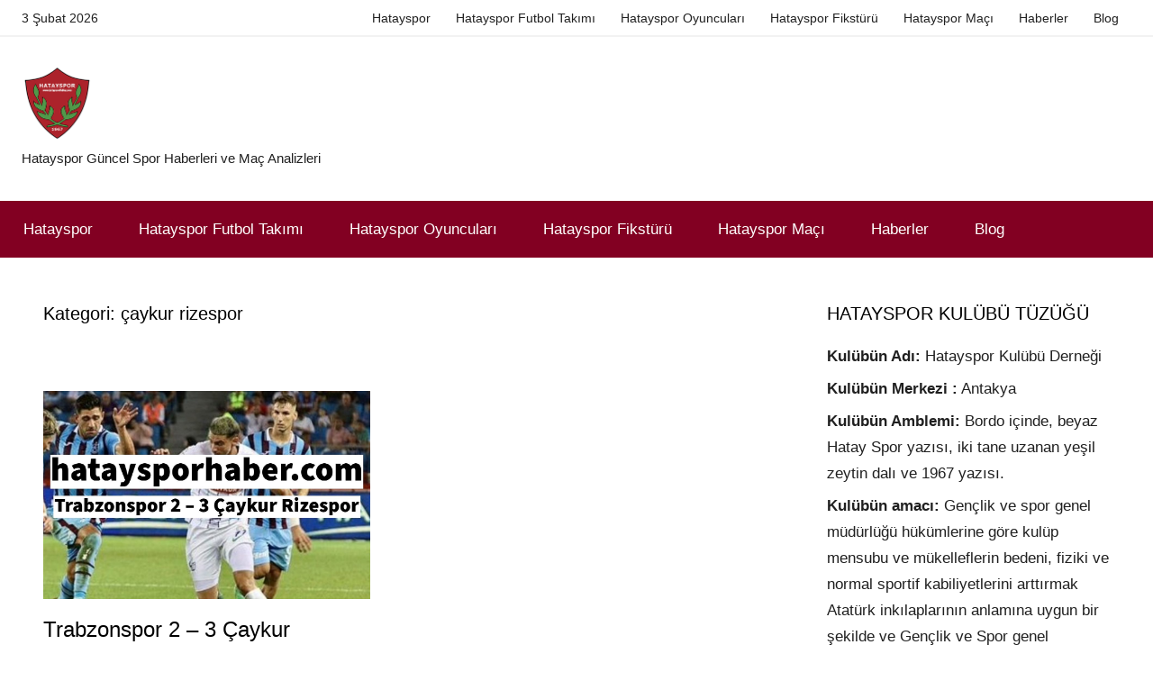

--- FILE ---
content_type: text/html; charset=UTF-8
request_url: https://www.hataysporhaber.com/category/caykur-rizespor/
body_size: 11086
content:
<!DOCTYPE html>
<html lang="tr" prefix="og: https://ogp.me/ns#">

<head>
<meta charset="UTF-8">
<meta name="viewport" content="width=device-width, initial-scale=1">
<link rel="profile" href="http://gmpg.org/xfn/11">


<!-- Rank Math&#039;a Göre Arama Motoru Optimizasyonu - https://rankmath.com/ -->
<title>çaykur rizespor arşivleri - Hatayspor</title>
<meta name="robots" content="index, follow, max-snippet:-1, max-video-preview:-1, max-image-preview:large"/>
<link rel="canonical" href="https://www.hataysporhaber.com/category/caykur-rizespor/" />
<meta property="og:locale" content="tr_TR" />
<meta property="og:type" content="article" />
<meta property="og:title" content="çaykur rizespor arşivleri - Hatayspor" />
<meta property="og:url" content="https://www.hataysporhaber.com/category/caykur-rizespor/" />
<meta property="og:site_name" content="Hatayspor" />
<meta name="twitter:card" content="summary_large_image" />
<meta name="twitter:title" content="çaykur rizespor arşivleri - Hatayspor" />
<meta name="twitter:label1" content="Yazılar" />
<meta name="twitter:data1" content="1" />
<script type="application/ld+json" class="rank-math-schema">{"@context":"https://schema.org","@graph":[{"@type":"Person","@id":"https://www.hataysporhaber.com/#person","name":"hatay","image":{"@type":"ImageObject","@id":"https://www.hataysporhaber.com/#logo","url":"https://www.hataysporhaber.com/wp-content/uploads/2022/08/Hatayspor-1-1-150x150.png","contentUrl":"https://www.hataysporhaber.com/wp-content/uploads/2022/08/Hatayspor-1-1-150x150.png","caption":"hatay","inLanguage":"tr"}},{"@type":"WebSite","@id":"https://www.hataysporhaber.com/#website","url":"https://www.hataysporhaber.com","name":"hatay","publisher":{"@id":"https://www.hataysporhaber.com/#person"},"inLanguage":"tr"},{"@type":"CollectionPage","@id":"https://www.hataysporhaber.com/category/caykur-rizespor/#webpage","url":"https://www.hataysporhaber.com/category/caykur-rizespor/","name":"\u00e7aykur rizespor ar\u015fivleri - Hatayspor","isPartOf":{"@id":"https://www.hataysporhaber.com/#website"},"inLanguage":"tr"}]}</script>
<!-- /Rank Math WordPress SEO eklentisi -->

<link rel="alternate" type="application/rss+xml" title="Hatayspor &raquo; akışı" href="https://www.hataysporhaber.com/feed/" />
<link rel="alternate" type="application/rss+xml" title="Hatayspor &raquo; çaykur rizespor kategori akışı" href="https://www.hataysporhaber.com/category/caykur-rizespor/feed/" />
<style id='wp-img-auto-sizes-contain-inline-css' type='text/css'>
img:is([sizes=auto i],[sizes^="auto," i]){contain-intrinsic-size:3000px 1500px}
/*# sourceURL=wp-img-auto-sizes-contain-inline-css */
</style>
<style id='wp-emoji-styles-inline-css' type='text/css'>

	img.wp-smiley, img.emoji {
		display: inline !important;
		border: none !important;
		box-shadow: none !important;
		height: 1em !important;
		width: 1em !important;
		margin: 0 0.07em !important;
		vertical-align: -0.1em !important;
		background: none !important;
		padding: 0 !important;
	}
/*# sourceURL=wp-emoji-styles-inline-css */
</style>
<style id='wp-block-library-inline-css' type='text/css'>
:root{--wp-block-synced-color:#7a00df;--wp-block-synced-color--rgb:122,0,223;--wp-bound-block-color:var(--wp-block-synced-color);--wp-editor-canvas-background:#ddd;--wp-admin-theme-color:#007cba;--wp-admin-theme-color--rgb:0,124,186;--wp-admin-theme-color-darker-10:#006ba1;--wp-admin-theme-color-darker-10--rgb:0,107,160.5;--wp-admin-theme-color-darker-20:#005a87;--wp-admin-theme-color-darker-20--rgb:0,90,135;--wp-admin-border-width-focus:2px}@media (min-resolution:192dpi){:root{--wp-admin-border-width-focus:1.5px}}.wp-element-button{cursor:pointer}:root .has-very-light-gray-background-color{background-color:#eee}:root .has-very-dark-gray-background-color{background-color:#313131}:root .has-very-light-gray-color{color:#eee}:root .has-very-dark-gray-color{color:#313131}:root .has-vivid-green-cyan-to-vivid-cyan-blue-gradient-background{background:linear-gradient(135deg,#00d084,#0693e3)}:root .has-purple-crush-gradient-background{background:linear-gradient(135deg,#34e2e4,#4721fb 50%,#ab1dfe)}:root .has-hazy-dawn-gradient-background{background:linear-gradient(135deg,#faaca8,#dad0ec)}:root .has-subdued-olive-gradient-background{background:linear-gradient(135deg,#fafae1,#67a671)}:root .has-atomic-cream-gradient-background{background:linear-gradient(135deg,#fdd79a,#004a59)}:root .has-nightshade-gradient-background{background:linear-gradient(135deg,#330968,#31cdcf)}:root .has-midnight-gradient-background{background:linear-gradient(135deg,#020381,#2874fc)}:root{--wp--preset--font-size--normal:16px;--wp--preset--font-size--huge:42px}.has-regular-font-size{font-size:1em}.has-larger-font-size{font-size:2.625em}.has-normal-font-size{font-size:var(--wp--preset--font-size--normal)}.has-huge-font-size{font-size:var(--wp--preset--font-size--huge)}.has-text-align-center{text-align:center}.has-text-align-left{text-align:left}.has-text-align-right{text-align:right}.has-fit-text{white-space:nowrap!important}#end-resizable-editor-section{display:none}.aligncenter{clear:both}.items-justified-left{justify-content:flex-start}.items-justified-center{justify-content:center}.items-justified-right{justify-content:flex-end}.items-justified-space-between{justify-content:space-between}.screen-reader-text{border:0;clip-path:inset(50%);height:1px;margin:-1px;overflow:hidden;padding:0;position:absolute;width:1px;word-wrap:normal!important}.screen-reader-text:focus{background-color:#ddd;clip-path:none;color:#444;display:block;font-size:1em;height:auto;left:5px;line-height:normal;padding:15px 23px 14px;text-decoration:none;top:5px;width:auto;z-index:100000}html :where(.has-border-color){border-style:solid}html :where([style*=border-top-color]){border-top-style:solid}html :where([style*=border-right-color]){border-right-style:solid}html :where([style*=border-bottom-color]){border-bottom-style:solid}html :where([style*=border-left-color]){border-left-style:solid}html :where([style*=border-width]){border-style:solid}html :where([style*=border-top-width]){border-top-style:solid}html :where([style*=border-right-width]){border-right-style:solid}html :where([style*=border-bottom-width]){border-bottom-style:solid}html :where([style*=border-left-width]){border-left-style:solid}html :where(img[class*=wp-image-]){height:auto;max-width:100%}:where(figure){margin:0 0 1em}html :where(.is-position-sticky){--wp-admin--admin-bar--position-offset:var(--wp-admin--admin-bar--height,0px)}@media screen and (max-width:600px){html :where(.is-position-sticky){--wp-admin--admin-bar--position-offset:0px}}

/*# sourceURL=wp-block-library-inline-css */
</style><style id='wp-block-heading-inline-css' type='text/css'>
h1:where(.wp-block-heading).has-background,h2:where(.wp-block-heading).has-background,h3:where(.wp-block-heading).has-background,h4:where(.wp-block-heading).has-background,h5:where(.wp-block-heading).has-background,h6:where(.wp-block-heading).has-background{padding:1.25em 2.375em}h1.has-text-align-left[style*=writing-mode]:where([style*=vertical-lr]),h1.has-text-align-right[style*=writing-mode]:where([style*=vertical-rl]),h2.has-text-align-left[style*=writing-mode]:where([style*=vertical-lr]),h2.has-text-align-right[style*=writing-mode]:where([style*=vertical-rl]),h3.has-text-align-left[style*=writing-mode]:where([style*=vertical-lr]),h3.has-text-align-right[style*=writing-mode]:where([style*=vertical-rl]),h4.has-text-align-left[style*=writing-mode]:where([style*=vertical-lr]),h4.has-text-align-right[style*=writing-mode]:where([style*=vertical-rl]),h5.has-text-align-left[style*=writing-mode]:where([style*=vertical-lr]),h5.has-text-align-right[style*=writing-mode]:where([style*=vertical-rl]),h6.has-text-align-left[style*=writing-mode]:where([style*=vertical-lr]),h6.has-text-align-right[style*=writing-mode]:where([style*=vertical-rl]){rotate:180deg}
/*# sourceURL=https://www.hataysporhaber.com/wp-includes/blocks/heading/style.min.css */
</style>
<style id='wp-block-paragraph-inline-css' type='text/css'>
.is-small-text{font-size:.875em}.is-regular-text{font-size:1em}.is-large-text{font-size:2.25em}.is-larger-text{font-size:3em}.has-drop-cap:not(:focus):first-letter{float:left;font-size:8.4em;font-style:normal;font-weight:100;line-height:.68;margin:.05em .1em 0 0;text-transform:uppercase}body.rtl .has-drop-cap:not(:focus):first-letter{float:none;margin-left:.1em}p.has-drop-cap.has-background{overflow:hidden}:root :where(p.has-background){padding:1.25em 2.375em}:where(p.has-text-color:not(.has-link-color)) a{color:inherit}p.has-text-align-left[style*="writing-mode:vertical-lr"],p.has-text-align-right[style*="writing-mode:vertical-rl"]{rotate:180deg}
/*# sourceURL=https://www.hataysporhaber.com/wp-includes/blocks/paragraph/style.min.css */
</style>
<style id='global-styles-inline-css' type='text/css'>
:root{--wp--preset--aspect-ratio--square: 1;--wp--preset--aspect-ratio--4-3: 4/3;--wp--preset--aspect-ratio--3-4: 3/4;--wp--preset--aspect-ratio--3-2: 3/2;--wp--preset--aspect-ratio--2-3: 2/3;--wp--preset--aspect-ratio--16-9: 16/9;--wp--preset--aspect-ratio--9-16: 9/16;--wp--preset--color--black: #000000;--wp--preset--color--cyan-bluish-gray: #abb8c3;--wp--preset--color--white: #ffffff;--wp--preset--color--pale-pink: #f78da7;--wp--preset--color--vivid-red: #cf2e2e;--wp--preset--color--luminous-vivid-orange: #ff6900;--wp--preset--color--luminous-vivid-amber: #fcb900;--wp--preset--color--light-green-cyan: #7bdcb5;--wp--preset--color--vivid-green-cyan: #00d084;--wp--preset--color--pale-cyan-blue: #8ed1fc;--wp--preset--color--vivid-cyan-blue: #0693e3;--wp--preset--color--vivid-purple: #9b51e0;--wp--preset--color--primary: #ee1133;--wp--preset--color--secondary: #d5001a;--wp--preset--color--tertiary: #bb0000;--wp--preset--color--accent: #1153ee;--wp--preset--color--highlight: #eedc11;--wp--preset--color--light-gray: #f2f2f2;--wp--preset--color--gray: #666666;--wp--preset--color--dark-gray: #202020;--wp--preset--gradient--vivid-cyan-blue-to-vivid-purple: linear-gradient(135deg,rgb(6,147,227) 0%,rgb(155,81,224) 100%);--wp--preset--gradient--light-green-cyan-to-vivid-green-cyan: linear-gradient(135deg,rgb(122,220,180) 0%,rgb(0,208,130) 100%);--wp--preset--gradient--luminous-vivid-amber-to-luminous-vivid-orange: linear-gradient(135deg,rgb(252,185,0) 0%,rgb(255,105,0) 100%);--wp--preset--gradient--luminous-vivid-orange-to-vivid-red: linear-gradient(135deg,rgb(255,105,0) 0%,rgb(207,46,46) 100%);--wp--preset--gradient--very-light-gray-to-cyan-bluish-gray: linear-gradient(135deg,rgb(238,238,238) 0%,rgb(169,184,195) 100%);--wp--preset--gradient--cool-to-warm-spectrum: linear-gradient(135deg,rgb(74,234,220) 0%,rgb(151,120,209) 20%,rgb(207,42,186) 40%,rgb(238,44,130) 60%,rgb(251,105,98) 80%,rgb(254,248,76) 100%);--wp--preset--gradient--blush-light-purple: linear-gradient(135deg,rgb(255,206,236) 0%,rgb(152,150,240) 100%);--wp--preset--gradient--blush-bordeaux: linear-gradient(135deg,rgb(254,205,165) 0%,rgb(254,45,45) 50%,rgb(107,0,62) 100%);--wp--preset--gradient--luminous-dusk: linear-gradient(135deg,rgb(255,203,112) 0%,rgb(199,81,192) 50%,rgb(65,88,208) 100%);--wp--preset--gradient--pale-ocean: linear-gradient(135deg,rgb(255,245,203) 0%,rgb(182,227,212) 50%,rgb(51,167,181) 100%);--wp--preset--gradient--electric-grass: linear-gradient(135deg,rgb(202,248,128) 0%,rgb(113,206,126) 100%);--wp--preset--gradient--midnight: linear-gradient(135deg,rgb(2,3,129) 0%,rgb(40,116,252) 100%);--wp--preset--font-size--small: 13px;--wp--preset--font-size--medium: 20px;--wp--preset--font-size--large: 36px;--wp--preset--font-size--x-large: 42px;--wp--preset--spacing--20: 0.44rem;--wp--preset--spacing--30: 0.67rem;--wp--preset--spacing--40: 1rem;--wp--preset--spacing--50: 1.5rem;--wp--preset--spacing--60: 2.25rem;--wp--preset--spacing--70: 3.38rem;--wp--preset--spacing--80: 5.06rem;--wp--preset--shadow--natural: 6px 6px 9px rgba(0, 0, 0, 0.2);--wp--preset--shadow--deep: 12px 12px 50px rgba(0, 0, 0, 0.4);--wp--preset--shadow--sharp: 6px 6px 0px rgba(0, 0, 0, 0.2);--wp--preset--shadow--outlined: 6px 6px 0px -3px rgb(255, 255, 255), 6px 6px rgb(0, 0, 0);--wp--preset--shadow--crisp: 6px 6px 0px rgb(0, 0, 0);}:where(.is-layout-flex){gap: 0.5em;}:where(.is-layout-grid){gap: 0.5em;}body .is-layout-flex{display: flex;}.is-layout-flex{flex-wrap: wrap;align-items: center;}.is-layout-flex > :is(*, div){margin: 0;}body .is-layout-grid{display: grid;}.is-layout-grid > :is(*, div){margin: 0;}:where(.wp-block-columns.is-layout-flex){gap: 2em;}:where(.wp-block-columns.is-layout-grid){gap: 2em;}:where(.wp-block-post-template.is-layout-flex){gap: 1.25em;}:where(.wp-block-post-template.is-layout-grid){gap: 1.25em;}.has-black-color{color: var(--wp--preset--color--black) !important;}.has-cyan-bluish-gray-color{color: var(--wp--preset--color--cyan-bluish-gray) !important;}.has-white-color{color: var(--wp--preset--color--white) !important;}.has-pale-pink-color{color: var(--wp--preset--color--pale-pink) !important;}.has-vivid-red-color{color: var(--wp--preset--color--vivid-red) !important;}.has-luminous-vivid-orange-color{color: var(--wp--preset--color--luminous-vivid-orange) !important;}.has-luminous-vivid-amber-color{color: var(--wp--preset--color--luminous-vivid-amber) !important;}.has-light-green-cyan-color{color: var(--wp--preset--color--light-green-cyan) !important;}.has-vivid-green-cyan-color{color: var(--wp--preset--color--vivid-green-cyan) !important;}.has-pale-cyan-blue-color{color: var(--wp--preset--color--pale-cyan-blue) !important;}.has-vivid-cyan-blue-color{color: var(--wp--preset--color--vivid-cyan-blue) !important;}.has-vivid-purple-color{color: var(--wp--preset--color--vivid-purple) !important;}.has-black-background-color{background-color: var(--wp--preset--color--black) !important;}.has-cyan-bluish-gray-background-color{background-color: var(--wp--preset--color--cyan-bluish-gray) !important;}.has-white-background-color{background-color: var(--wp--preset--color--white) !important;}.has-pale-pink-background-color{background-color: var(--wp--preset--color--pale-pink) !important;}.has-vivid-red-background-color{background-color: var(--wp--preset--color--vivid-red) !important;}.has-luminous-vivid-orange-background-color{background-color: var(--wp--preset--color--luminous-vivid-orange) !important;}.has-luminous-vivid-amber-background-color{background-color: var(--wp--preset--color--luminous-vivid-amber) !important;}.has-light-green-cyan-background-color{background-color: var(--wp--preset--color--light-green-cyan) !important;}.has-vivid-green-cyan-background-color{background-color: var(--wp--preset--color--vivid-green-cyan) !important;}.has-pale-cyan-blue-background-color{background-color: var(--wp--preset--color--pale-cyan-blue) !important;}.has-vivid-cyan-blue-background-color{background-color: var(--wp--preset--color--vivid-cyan-blue) !important;}.has-vivid-purple-background-color{background-color: var(--wp--preset--color--vivid-purple) !important;}.has-black-border-color{border-color: var(--wp--preset--color--black) !important;}.has-cyan-bluish-gray-border-color{border-color: var(--wp--preset--color--cyan-bluish-gray) !important;}.has-white-border-color{border-color: var(--wp--preset--color--white) !important;}.has-pale-pink-border-color{border-color: var(--wp--preset--color--pale-pink) !important;}.has-vivid-red-border-color{border-color: var(--wp--preset--color--vivid-red) !important;}.has-luminous-vivid-orange-border-color{border-color: var(--wp--preset--color--luminous-vivid-orange) !important;}.has-luminous-vivid-amber-border-color{border-color: var(--wp--preset--color--luminous-vivid-amber) !important;}.has-light-green-cyan-border-color{border-color: var(--wp--preset--color--light-green-cyan) !important;}.has-vivid-green-cyan-border-color{border-color: var(--wp--preset--color--vivid-green-cyan) !important;}.has-pale-cyan-blue-border-color{border-color: var(--wp--preset--color--pale-cyan-blue) !important;}.has-vivid-cyan-blue-border-color{border-color: var(--wp--preset--color--vivid-cyan-blue) !important;}.has-vivid-purple-border-color{border-color: var(--wp--preset--color--vivid-purple) !important;}.has-vivid-cyan-blue-to-vivid-purple-gradient-background{background: var(--wp--preset--gradient--vivid-cyan-blue-to-vivid-purple) !important;}.has-light-green-cyan-to-vivid-green-cyan-gradient-background{background: var(--wp--preset--gradient--light-green-cyan-to-vivid-green-cyan) !important;}.has-luminous-vivid-amber-to-luminous-vivid-orange-gradient-background{background: var(--wp--preset--gradient--luminous-vivid-amber-to-luminous-vivid-orange) !important;}.has-luminous-vivid-orange-to-vivid-red-gradient-background{background: var(--wp--preset--gradient--luminous-vivid-orange-to-vivid-red) !important;}.has-very-light-gray-to-cyan-bluish-gray-gradient-background{background: var(--wp--preset--gradient--very-light-gray-to-cyan-bluish-gray) !important;}.has-cool-to-warm-spectrum-gradient-background{background: var(--wp--preset--gradient--cool-to-warm-spectrum) !important;}.has-blush-light-purple-gradient-background{background: var(--wp--preset--gradient--blush-light-purple) !important;}.has-blush-bordeaux-gradient-background{background: var(--wp--preset--gradient--blush-bordeaux) !important;}.has-luminous-dusk-gradient-background{background: var(--wp--preset--gradient--luminous-dusk) !important;}.has-pale-ocean-gradient-background{background: var(--wp--preset--gradient--pale-ocean) !important;}.has-electric-grass-gradient-background{background: var(--wp--preset--gradient--electric-grass) !important;}.has-midnight-gradient-background{background: var(--wp--preset--gradient--midnight) !important;}.has-small-font-size{font-size: var(--wp--preset--font-size--small) !important;}.has-medium-font-size{font-size: var(--wp--preset--font-size--medium) !important;}.has-large-font-size{font-size: var(--wp--preset--font-size--large) !important;}.has-x-large-font-size{font-size: var(--wp--preset--font-size--x-large) !important;}
/*# sourceURL=global-styles-inline-css */
</style>

<style id='classic-theme-styles-inline-css' type='text/css'>
/*! This file is auto-generated */
.wp-block-button__link{color:#fff;background-color:#32373c;border-radius:9999px;box-shadow:none;text-decoration:none;padding:calc(.667em + 2px) calc(1.333em + 2px);font-size:1.125em}.wp-block-file__button{background:#32373c;color:#fff;text-decoration:none}
/*# sourceURL=/wp-includes/css/classic-themes.min.css */
</style>
<link rel='stylesheet' id='multiliga-style-css' href='https://www.hataysporhaber.com/wp-content/plugins/Multileague-v4/assets/style.css?ver=5.0.0' type='text/css' media='all' />
<link rel='stylesheet' id='donovan-stylesheet-css' href='https://www.hataysporhaber.com/wp-content/themes/donovan/style.css?ver=1.9.1' type='text/css' media='all' />
<style id='donovan-stylesheet-inline-css' type='text/css'>
.site-title, .type-post .post-content .entry-author, .primary-navigation-wrap .header-search, .site-info .credit-link { position: absolute; clip: rect(1px, 1px, 1px, 1px); width: 1px; height: 1px; overflow: hidden; }
.site-branding .custom-logo { width: 79px; }
/*# sourceURL=donovan-stylesheet-inline-css */
</style>
<link rel='stylesheet' id='donovan-pro-css' href='https://www.hataysporhaber.com/wp-content/plugins/donovan-pro/assets/css/donovan-pro.css?ver=1.7.2' type='text/css' media='all' />
<style id='donovan-pro-inline-css' type='text/css'>
:root {--link-color: #820022;--button-color: #820022;--button-hover-color: #820022;--navi-color: #820022;--submenu-color: #820022;--title-color: #000000;--widget-title-color: #000000;--footer-color: #820022;}:root {--text-font: "Verdana", Arial, Helvetica, sans-serif; --title-font: "Verdana", Arial, Helvetica, sans-serif; --navi-font: "Verdana", Arial, Helvetica, sans-serif; --widget-title-font: "Verdana", Arial, Helvetica, sans-serif; }
/*# sourceURL=donovan-pro-inline-css */
</style>
<script type="text/javascript" src="https://www.hataysporhaber.com/wp-includes/js/jquery/jquery.min.js?ver=3.7.1" id="jquery-core-js"></script>
<script type="text/javascript" src="https://www.hataysporhaber.com/wp-includes/js/jquery/jquery-migrate.min.js?ver=3.4.1" id="jquery-migrate-js"></script>
<script type="text/javascript" src="https://www.hataysporhaber.com/wp-content/themes/donovan/assets/js/svgxuse.min.js?ver=1.2.6" id="svgxuse-js"></script>
<link rel="https://api.w.org/" href="https://www.hataysporhaber.com/wp-json/" /><link rel="alternate" title="JSON" type="application/json" href="https://www.hataysporhaber.com/wp-json/wp/v2/categories/989" /><link rel="EditURI" type="application/rsd+xml" title="RSD" href="https://www.hataysporhaber.com/xmlrpc.php?rsd" />
<meta name="generator" content="WordPress 6.9" />

		<!-- GA Google Analytics @ https://m0n.co/ga -->
		<script async src="https://www.googletagmanager.com/gtag/js?id=G-FCVYSGEXNF"></script>
		<script>
			window.dataLayer = window.dataLayer || [];
			function gtag(){dataLayer.push(arguments);}
			gtag('js', new Date());
			gtag('config', 'G-FCVYSGEXNF');
		</script>

	<style type="text/css" id="custom-background-css">
body.custom-background { background-color: #ffffff; }
</style>
	<link rel="icon" href="https://www.hataysporhaber.com/wp-content/uploads/2019/09/hataysporicon-65x65.png" sizes="32x32" />
<link rel="icon" href="https://www.hataysporhaber.com/wp-content/uploads/2019/09/hataysporicon.png" sizes="192x192" />
<link rel="apple-touch-icon" href="https://www.hataysporhaber.com/wp-content/uploads/2019/09/hataysporicon.png" />
<meta name="msapplication-TileImage" content="https://www.hataysporhaber.com/wp-content/uploads/2019/09/hataysporicon.png" />
</head>

<body class="archive category category-caykur-rizespor category-989 custom-background wp-custom-logo wp-embed-responsive wp-theme-donovan blog-grid-layout hfeed">

	<div id="page" class="site">
		<a class="skip-link screen-reader-text" href="#content">İçeriğe atla</a>

		
			<div id="header-top" class="header-bar-wrap">

				<div id="header-bar" class="header-bar container clearfix">

					
						<div class="header-content">

							
								<span class="header-date">3 Şubat 2026</span>

							
							
						</div>

					
					
						<button class="secondary-menu-toggle menu-toggle" aria-controls="secondary-menu" aria-expanded="false" >
							<svg class="icon icon-menu" aria-hidden="true" role="img"> <use xlink:href="https://www.hataysporhaber.com/wp-content/themes/donovan/assets/icons/genericons-neue.svg#menu"></use> </svg><svg class="icon icon-close" aria-hidden="true" role="img"> <use xlink:href="https://www.hataysporhaber.com/wp-content/themes/donovan/assets/icons/genericons-neue.svg#close"></use> </svg>							<span class="menu-toggle-text">Menu</span>
						</button>

						<div class="secondary-navigation">

							<nav class="top-navigation" role="navigation"  aria-label="Secondary Menu">

								<ul id="secondary-menu" class="menu"><li id="menu-item-40" class="menu-item menu-item-type-post_type menu-item-object-page menu-item-home menu-item-40"><a href="https://www.hataysporhaber.com/hatayspor/">Hatayspor</a></li>
<li id="menu-item-5618" class="menu-item menu-item-type-post_type menu-item-object-page menu-item-5618"><a href="https://www.hataysporhaber.com/kulup/">Hatayspor Futbol Takımı</a></li>
<li id="menu-item-5615" class="menu-item menu-item-type-post_type menu-item-object-page menu-item-5615"><a href="https://www.hataysporhaber.com/oyuncular/">Hatayspor Oyuncuları</a></li>
<li id="menu-item-5614" class="menu-item menu-item-type-post_type menu-item-object-page menu-item-5614"><a href="https://www.hataysporhaber.com/fikstur/">Hatayspor Fikstürü</a></li>
<li id="menu-item-5616" class="menu-item menu-item-type-post_type menu-item-object-page menu-item-5616"><a href="https://www.hataysporhaber.com/maclar/">Hatayspor Maçı</a></li>
<li id="menu-item-5617" class="menu-item menu-item-type-post_type menu-item-object-page menu-item-5617"><a href="https://www.hataysporhaber.com/haberler/">Haberler</a></li>
<li id="menu-item-41" class="menu-item menu-item-type-taxonomy menu-item-object-category menu-item-41"><a href="https://www.hataysporhaber.com/category/blog/">Blog</a></li>
</ul>
							</nav>

						</div><!-- .secondary-navigation -->

					
				</div>

			</div>

			
		
		<header id="masthead" class="site-header clearfix" role="banner">

			<div class="header-main container clearfix">

				<div id="logo" class="site-branding clearfix">

					<a href="https://www.hataysporhaber.com/" class="custom-logo-link" rel="home"><img width="159" height="159" src="https://www.hataysporhaber.com/wp-content/uploads/2022/08/Hatayspor-1-1.png" class="custom-logo" alt="Hatayspor" decoding="async" srcset="https://www.hataysporhaber.com/wp-content/uploads/2022/08/Hatayspor-1-1.png 159w, https://www.hataysporhaber.com/wp-content/uploads/2022/08/Hatayspor-1-1-150x150.png 150w, https://www.hataysporhaber.com/wp-content/uploads/2022/08/Hatayspor-1-1-65x65.png 65w" sizes="(max-width: 159px) 100vw, 159px" /></a>					
			<p class="site-title"><a href="https://www.hataysporhaber.com/" rel="home">Hatayspor</a></p>

							
			<p class="site-description">Hatayspor Güncel Spor Haberleri ve Maç Analizleri</p>

			
				</div><!-- .site-branding -->

				
			</div><!-- .header-main -->

			

	<div id="main-navigation-wrap" class="primary-navigation-wrap">

		<div id="main-navigation-container" class="primary-navigation-container container">

			
			<button class="primary-menu-toggle menu-toggle" aria-controls="primary-menu" aria-expanded="false" >
				<svg class="icon icon-menu" aria-hidden="true" role="img"> <use xlink:href="https://www.hataysporhaber.com/wp-content/themes/donovan/assets/icons/genericons-neue.svg#menu"></use> </svg><svg class="icon icon-close" aria-hidden="true" role="img"> <use xlink:href="https://www.hataysporhaber.com/wp-content/themes/donovan/assets/icons/genericons-neue.svg#close"></use> </svg>				<span class="menu-toggle-text">Menü</span>
			</button>

			<div class="primary-navigation">

				<nav id="site-navigation" class="main-navigation" role="navigation"  aria-label="Primary Menu">

					<ul id="primary-menu" class="menu"><li class="menu-item menu-item-type-post_type menu-item-object-page menu-item-home menu-item-40"><a href="https://www.hataysporhaber.com/hatayspor/">Hatayspor</a></li>
<li class="menu-item menu-item-type-post_type menu-item-object-page menu-item-5618"><a href="https://www.hataysporhaber.com/kulup/">Hatayspor Futbol Takımı</a></li>
<li class="menu-item menu-item-type-post_type menu-item-object-page menu-item-5615"><a href="https://www.hataysporhaber.com/oyuncular/">Hatayspor Oyuncuları</a></li>
<li class="menu-item menu-item-type-post_type menu-item-object-page menu-item-5614"><a href="https://www.hataysporhaber.com/fikstur/">Hatayspor Fikstürü</a></li>
<li class="menu-item menu-item-type-post_type menu-item-object-page menu-item-5616"><a href="https://www.hataysporhaber.com/maclar/">Hatayspor Maçı</a></li>
<li class="menu-item menu-item-type-post_type menu-item-object-page menu-item-5617"><a href="https://www.hataysporhaber.com/haberler/">Haberler</a></li>
<li class="menu-item menu-item-type-taxonomy menu-item-object-category menu-item-41"><a href="https://www.hataysporhaber.com/category/blog/">Blog</a></li>
</ul>				</nav><!-- #site-navigation -->

			</div><!-- .primary-navigation -->

		</div>

	</div>



			
			
		</header><!-- #masthead -->

		
		<div id="content" class="site-content container">

			
	<div id="primary" class="content-archive content-area">
		<main id="main" class="site-main" role="main">

		
			<header class="archive-header">

				<h1 class="archive-title">Kategori: <span>çaykur rizespor</span></h1>				
			</header><!-- .archive-header -->

			<div id="post-wrapper" class="post-wrapper">

			
<article id="post-4897" class="post-4897 post type-post status-publish format-standard has-post-thumbnail hentry category-blog category-caykur-rizespor category-futbol category-futbol-haberleri category-futbolcu category-genel category-guncel-spor-haberleri category-mac-sonucu category-spor category-spor-haberleri category-super-lig category-super-lig-haberleri category-super-lig-mac-programi category-super-lig-takimlari category-super-lig-yeni-sezon category-trabzonspor tag-3-hafta tag-caykur-rizespor tag-en-guncel-futbol-haberleri tag-futbol tag-futbol-haberleri tag-futbolcu tag-mac tag-mac-haberi tag-mac-sonucu tag-spor tag-spor-haberleri tag-super-lig tag-super-lig-2023-2024 tag-super-lig-haberleri tag-super-lig-mac-programi tag-super-lig-puan-durumu tag-trabzonspor tag-trendyol-super-lig comments-off">

	
			<div class="post-image">
				<a class="wp-post-image-link" href="https://www.hataysporhaber.com/trabzonspor-2-3-caykur-rizespor/" rel="bookmark">
					<img width="1200" height="765" src="https://www.hataysporhaber.com/wp-content/uploads/2023/09/hataysporhaber-trabzonspor-2-3-caykur-rizespor-1-1200x765.jpeg" class="attachment-post-thumbnail size-post-thumbnail wp-post-image" alt="" decoding="async" fetchpriority="high" />				</a>
			</div>

			
	<div class="post-content">

		<header class="entry-header">

			<h2 class="entry-title"><a href="https://www.hataysporhaber.com/trabzonspor-2-3-caykur-rizespor/" rel="bookmark">Trabzonspor 2 – 3 Çaykur Rizespor</a></h2>
			<div class="entry-meta post-details"><span class="posted-on meta-date"><a href="https://www.hataysporhaber.com/trabzonspor-2-3-caykur-rizespor/" rel="bookmark"><time class="entry-date published" datetime="2023-09-04T11:50:02+03:00">4 Eylül 2023</time><time class="updated" datetime="2023-09-04T11:50:16+03:00">4 Eylül 2023</time></a> tarihinde gönderilmiş</span><span class="posted-by meta-author"> <span class="author vcard"><a class="url fn n" href="https://www.hataysporhaber.com/author/hatayhaber/" title="HatayHaber tarafından yazılmış tüm yazıları görüntüle" rel="author">HatayHaber</a></span> tarafından</span></div>
		</header><!-- .entry-header -->

		<div class="entry-content entry-excerpt clearfix">
			<p>Süper Lig&#8217;in 3. haftası Karadeniz derbisine sahne oldu, bordo mavili takım Trabzonspor ile ligin yeni ekibi Çaykur Rizespor kozlarını paylaştı.</p>
			
			<a href="https://www.hataysporhaber.com/trabzonspor-2-3-caykur-rizespor/" class="more-link">Okumaya devam et</a>

					</div><!-- .entry-content -->

	</div>

	<footer class="entry-footer post-details">
		<div class="entry-categories"> <svg class="icon icon-category" aria-hidden="true" role="img"> <use xlink:href="https://www.hataysporhaber.com/wp-content/themes/donovan/assets/icons/genericons-neue.svg#category"></use> </svg><a href="https://www.hataysporhaber.com/category/blog/" rel="category tag">Blog</a>, <a href="https://www.hataysporhaber.com/category/caykur-rizespor/" rel="category tag">çaykur rizespor</a>, <a href="https://www.hataysporhaber.com/category/futbol/" rel="category tag">futbol</a>, <a href="https://www.hataysporhaber.com/category/futbol-haberleri/" rel="category tag">futbol haberleri</a>, <a href="https://www.hataysporhaber.com/category/futbolcu/" rel="category tag">futbolcu</a>, <a href="https://www.hataysporhaber.com/category/genel/" rel="category tag">Genel</a>, <a href="https://www.hataysporhaber.com/category/guncel-spor-haberleri/" rel="category tag">güncel spor haberleri</a>, <a href="https://www.hataysporhaber.com/category/mac-sonucu/" rel="category tag">maç sonucu</a>, <a href="https://www.hataysporhaber.com/category/spor/" rel="category tag">spor</a>, <a href="https://www.hataysporhaber.com/category/spor-haberleri/" rel="category tag">spor haberleri</a>, <a href="https://www.hataysporhaber.com/category/super-lig/" rel="category tag">Süper Lig</a>, <a href="https://www.hataysporhaber.com/category/super-lig-haberleri/" rel="category tag">süper lig haberleri</a>, <a href="https://www.hataysporhaber.com/category/super-lig-mac-programi/" rel="category tag">süper lig maç programı</a>, <a href="https://www.hataysporhaber.com/category/super-lig-takimlari/" rel="category tag">süper lig takımları</a>, <a href="https://www.hataysporhaber.com/category/super-lig-yeni-sezon/" rel="category tag">süper lig yeni sezon</a>, <a href="https://www.hataysporhaber.com/category/trabzonspor/" rel="category tag">trabzonspor</a></div>	</footer><!-- .entry-footer -->

</article>

			</div>

			
		</main><!-- #main -->
	</div><!-- #primary -->


	<section id="secondary" class="sidebar widget-area clearfix" role="complementary">

		<section id="text-3" class="widget widget_text"><h4 class="widget-title">HATAYSPOR KULÜBÜ TÜZÜĞÜ</h4>			<div class="textwidget"><ul>
<li><strong>Kulübün Adı:</strong> Hatayspor Kulübü Derneği</li>
<li><strong>Kulübün Merkezi :</strong> Antakya</li>
<li><strong>Kulübün Amblemi:</strong> Bordo içinde, beyaz Hatay Spor yazısı, iki tane uzanan yeşil zeytin dalı ve 1967 yazısı.</li>
<li><strong>Kulübün amacı:</strong> Gençlik ve spor genel müdürlüğü hükümlerine göre kulüp mensubu ve mükelleflerin bedeni, fiziki ve normal sportif kabiliyetlerini arttırmak Atatürk inkılaplarının anlamına uygun bir şekilde ve Gençlik ve Spor genel müdürlüğü kanunlarında belirtilen tarzda jimnastik ve spor hareket ve faaliyetlerini, kulüp mensuplarının istifadelerine sunmak ve bu yolda çalışmalar yapmak</li>
</ul>
</div>
		</section><section id="calendar-2" class="widget widget_calendar"><div id="calendar_wrap" class="calendar_wrap"><table id="wp-calendar" class="wp-calendar-table">
	<caption>Şubat 2026</caption>
	<thead>
	<tr>
		<th scope="col" aria-label="Pazartesi">P</th>
		<th scope="col" aria-label="Salı">S</th>
		<th scope="col" aria-label="Çarşamba">Ç</th>
		<th scope="col" aria-label="Perşembe">P</th>
		<th scope="col" aria-label="Cuma">C</th>
		<th scope="col" aria-label="Cumartesi">C</th>
		<th scope="col" aria-label="Pazar">P</th>
	</tr>
	</thead>
	<tbody>
	<tr>
		<td colspan="6" class="pad">&nbsp;</td><td>1</td>
	</tr>
	<tr>
		<td>2</td><td id="today">3</td><td>4</td><td>5</td><td>6</td><td>7</td><td>8</td>
	</tr>
	<tr>
		<td>9</td><td>10</td><td>11</td><td>12</td><td>13</td><td>14</td><td>15</td>
	</tr>
	<tr>
		<td>16</td><td>17</td><td>18</td><td>19</td><td>20</td><td>21</td><td>22</td>
	</tr>
	<tr>
		<td>23</td><td>24</td><td>25</td><td>26</td><td>27</td><td>28</td>
		<td class="pad" colspan="1">&nbsp;</td>
	</tr>
	</tbody>
	</table><nav aria-label="Geçmiş ve gelecek aylar" class="wp-calendar-nav">
		<span class="wp-calendar-nav-prev"><a href="https://www.hataysporhaber.com/2023/11/">&laquo; Kas</a></span>
		<span class="pad">&nbsp;</span>
		<span class="wp-calendar-nav-next">&nbsp;</span>
	</nav></div></section>
	</section><!-- #secondary -->


	</div><!-- #content -->

	
	<div id="footer" class="footer-wrap">

		<footer id="colophon" class="site-footer container clearfix" role="contentinfo">

			<nav id="footer-links" class="footer-navigation navigation clearfix" role="navigation"><ul id="menu-footer-menu" class="footer-navigation-menu"><li id="menu-item-5624" class="menu-item menu-item-type-post_type menu-item-object-page menu-item-5624"><a href="https://www.hataysporhaber.com/kulup/">Hatayspor Futbol Takımı</a></li>
<li id="menu-item-5621" class="menu-item menu-item-type-post_type menu-item-object-page menu-item-5621"><a href="https://www.hataysporhaber.com/oyuncular/">Hatayspor Oyuncuları</a></li>
<li id="menu-item-5620" class="menu-item menu-item-type-post_type menu-item-object-page menu-item-5620"><a href="https://www.hataysporhaber.com/fikstur/">Hatayspor Fikstürü</a></li>
<li id="menu-item-5622" class="menu-item menu-item-type-post_type menu-item-object-page menu-item-5622"><a href="https://www.hataysporhaber.com/maclar/">Hatayspor Maçı</a></li>
<li id="menu-item-5623" class="menu-item menu-item-type-post_type menu-item-object-page menu-item-5623"><a href="https://www.hataysporhaber.com/haberler/">Hatayspor Haberleri</a></li>
</ul></nav><!-- #footer-links -->
			<div id="footer-line" class="site-info">
				<span class="footer-text">@2022 Tüm Hakları Saklıdır. Hatayspor'un resmi olmayan internet platformudur. Hatayspor hakkında tüm spor haberlerine ve maç analizlerine sayfamızdan erişim sağlayabilirsiniz. https://hataysporhaber.com. İçeriklerimiz izinsiz paylaşılamaz ve kopyalanamaz. </span>							</div><!-- .site-info -->

		</footer><!-- #colophon -->

	</div>

</div><!-- #page -->

<script type="speculationrules">
{"prefetch":[{"source":"document","where":{"and":[{"href_matches":"/*"},{"not":{"href_matches":["/wp-*.php","/wp-admin/*","/wp-content/uploads/*","/wp-content/*","/wp-content/plugins/*","/wp-content/themes/donovan/*","/*\\?(.+)"]}},{"not":{"selector_matches":"a[rel~=\"nofollow\"]"}},{"not":{"selector_matches":".no-prefetch, .no-prefetch a"}}]},"eagerness":"conservative"}]}
</script>
<script type="text/javascript" src="https://www.hataysporhaber.com/wp-content/plugins/Multileague-v4/assets/script.js?ver=5.0.0" id="multiliga-script-js"></script>
<script type="text/javascript" id="donovan-navigation-js-extra">
/* <![CDATA[ */
var donovanScreenReaderText = {"expand":"Expand child menu","collapse":"Collapse child menu","icon":"\u003Csvg class=\"icon icon-expand\" aria-hidden=\"true\" role=\"img\"\u003E \u003Cuse xlink:href=\"https://www.hataysporhaber.com/wp-content/themes/donovan/assets/icons/genericons-neue.svg#expand\"\u003E\u003C/use\u003E \u003C/svg\u003E"};
//# sourceURL=donovan-navigation-js-extra
/* ]]> */
</script>
<script type="text/javascript" src="https://www.hataysporhaber.com/wp-content/themes/donovan/assets/js/navigation.min.js?ver=20220224" id="donovan-navigation-js"></script>
<script type="text/javascript" id="donovan-pro-scroll-to-top-js-extra">
/* <![CDATA[ */
var donovanProScrollToTop = {"icon":"\u003Csvg class=\"icon icon-collapse\" aria-hidden=\"true\" role=\"img\"\u003E \u003Cuse xlink:href=\"https://www.hataysporhaber.com/wp-content/themes/donovan/assets/icons/genericons-neue.svg#collapse\"\u003E\u003C/use\u003E \u003C/svg\u003E","label":"Scroll to top"};
//# sourceURL=donovan-pro-scroll-to-top-js-extra
/* ]]> */
</script>
<script type="text/javascript" src="https://www.hataysporhaber.com/wp-content/plugins/donovan-pro/assets/js/scroll-to-top.min.js?ver=20220924" id="donovan-pro-scroll-to-top-js"></script>
<script id="wp-emoji-settings" type="application/json">
{"baseUrl":"https://s.w.org/images/core/emoji/17.0.2/72x72/","ext":".png","svgUrl":"https://s.w.org/images/core/emoji/17.0.2/svg/","svgExt":".svg","source":{"concatemoji":"https://www.hataysporhaber.com/wp-includes/js/wp-emoji-release.min.js?ver=6.9"}}
</script>
<script type="module">
/* <![CDATA[ */
/*! This file is auto-generated */
const a=JSON.parse(document.getElementById("wp-emoji-settings").textContent),o=(window._wpemojiSettings=a,"wpEmojiSettingsSupports"),s=["flag","emoji"];function i(e){try{var t={supportTests:e,timestamp:(new Date).valueOf()};sessionStorage.setItem(o,JSON.stringify(t))}catch(e){}}function c(e,t,n){e.clearRect(0,0,e.canvas.width,e.canvas.height),e.fillText(t,0,0);t=new Uint32Array(e.getImageData(0,0,e.canvas.width,e.canvas.height).data);e.clearRect(0,0,e.canvas.width,e.canvas.height),e.fillText(n,0,0);const a=new Uint32Array(e.getImageData(0,0,e.canvas.width,e.canvas.height).data);return t.every((e,t)=>e===a[t])}function p(e,t){e.clearRect(0,0,e.canvas.width,e.canvas.height),e.fillText(t,0,0);var n=e.getImageData(16,16,1,1);for(let e=0;e<n.data.length;e++)if(0!==n.data[e])return!1;return!0}function u(e,t,n,a){switch(t){case"flag":return n(e,"\ud83c\udff3\ufe0f\u200d\u26a7\ufe0f","\ud83c\udff3\ufe0f\u200b\u26a7\ufe0f")?!1:!n(e,"\ud83c\udde8\ud83c\uddf6","\ud83c\udde8\u200b\ud83c\uddf6")&&!n(e,"\ud83c\udff4\udb40\udc67\udb40\udc62\udb40\udc65\udb40\udc6e\udb40\udc67\udb40\udc7f","\ud83c\udff4\u200b\udb40\udc67\u200b\udb40\udc62\u200b\udb40\udc65\u200b\udb40\udc6e\u200b\udb40\udc67\u200b\udb40\udc7f");case"emoji":return!a(e,"\ud83e\u1fac8")}return!1}function f(e,t,n,a){let r;const o=(r="undefined"!=typeof WorkerGlobalScope&&self instanceof WorkerGlobalScope?new OffscreenCanvas(300,150):document.createElement("canvas")).getContext("2d",{willReadFrequently:!0}),s=(o.textBaseline="top",o.font="600 32px Arial",{});return e.forEach(e=>{s[e]=t(o,e,n,a)}),s}function r(e){var t=document.createElement("script");t.src=e,t.defer=!0,document.head.appendChild(t)}a.supports={everything:!0,everythingExceptFlag:!0},new Promise(t=>{let n=function(){try{var e=JSON.parse(sessionStorage.getItem(o));if("object"==typeof e&&"number"==typeof e.timestamp&&(new Date).valueOf()<e.timestamp+604800&&"object"==typeof e.supportTests)return e.supportTests}catch(e){}return null}();if(!n){if("undefined"!=typeof Worker&&"undefined"!=typeof OffscreenCanvas&&"undefined"!=typeof URL&&URL.createObjectURL&&"undefined"!=typeof Blob)try{var e="postMessage("+f.toString()+"("+[JSON.stringify(s),u.toString(),c.toString(),p.toString()].join(",")+"));",a=new Blob([e],{type:"text/javascript"});const r=new Worker(URL.createObjectURL(a),{name:"wpTestEmojiSupports"});return void(r.onmessage=e=>{i(n=e.data),r.terminate(),t(n)})}catch(e){}i(n=f(s,u,c,p))}t(n)}).then(e=>{for(const n in e)a.supports[n]=e[n],a.supports.everything=a.supports.everything&&a.supports[n],"flag"!==n&&(a.supports.everythingExceptFlag=a.supports.everythingExceptFlag&&a.supports[n]);var t;a.supports.everythingExceptFlag=a.supports.everythingExceptFlag&&!a.supports.flag,a.supports.everything||((t=a.source||{}).concatemoji?r(t.concatemoji):t.wpemoji&&t.twemoji&&(r(t.twemoji),r(t.wpemoji)))});
//# sourceURL=https://www.hataysporhaber.com/wp-includes/js/wp-emoji-loader.min.js
/* ]]> */
</script>

</body>
</html>
